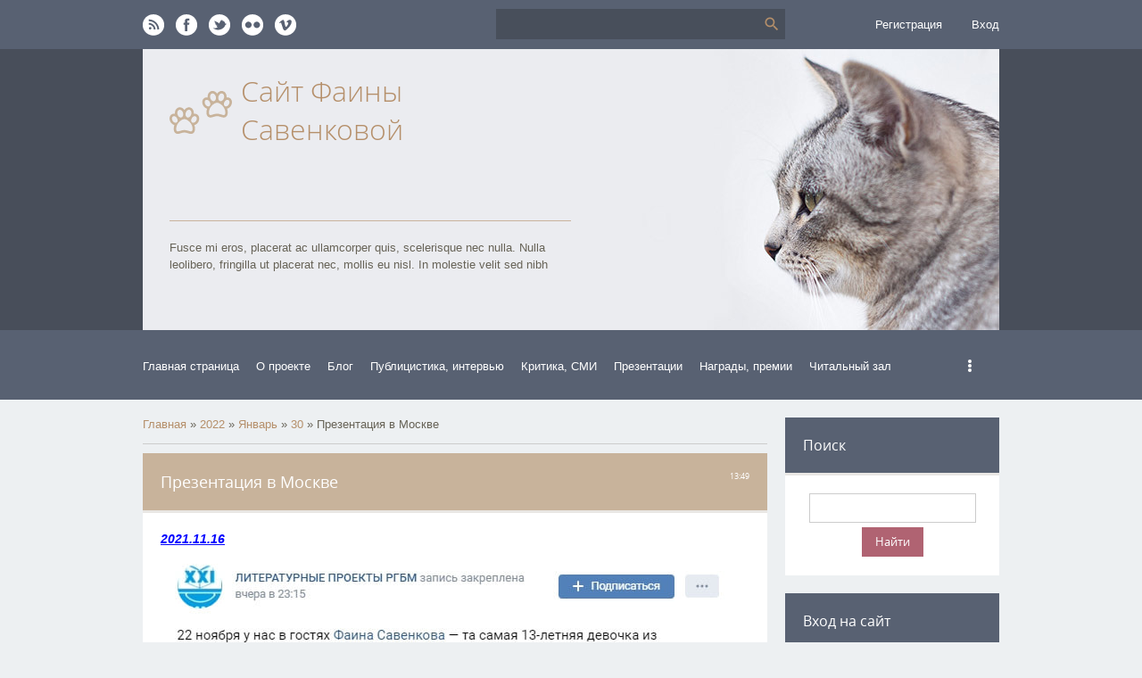

--- FILE ---
content_type: text/css
request_url: http://fainas.ru/.s/src/css/1720.css
body_size: 11289
content:
@import url(https://fonts.googleapis.com/css?family=Material+Icons);@font-face{font-family:'OpenSans';src:url(/.s/t/1720/opensans-regular.eot);src:url(/.s/t/1720/opensans-regular.eot?#iefix) format('embedded-opentype'),url(/.s/t/1720/opensans-regular.woff) format('woff'),url(/.s/t/1720/opensans-regular.ttf) format('truetype'),url(/.s/t/1720/opensans-regular.svg#webfont) format('svg');font-weight:400;font-style:normal}
@font-face{font-family:'OpenSans Light';src:url(/.s/t/1720/opensans-light.eot);src:url(/.s/t/1720/opensans-light.eot?#iefix) format('embedded-opentype'),url(/.s/t/1720/opensans-light.woff) format('woff'),url(/.s/t/1720/opensans-light.ttf) format('truetype'),url(/.s/t/1720/opensans-light.svg#webfont) format('svg');font-weight:400;font-style:normal}
body{padding:0;margin:0;color:#676357}
#sch-box .schQuery input{padding: 0 10px;}
a,body{font-size:13px}
body{background:#fff;font-family:Tahoma,Geneva,sans-serif}
body.page-body{background:#edf0f2}
*{box-sizing:border-box}
embed,object,iframe{max-width:100%}
.myWinCont img{max-width:initial;}
form,hr,img{border:0;margin:0}
table{font-size:100%}
a,input{outline:0}
a{color:#b58f6a;text-decoration:none}
a:hover{color:#c9b29b;text-decoration:underline}
h1,h2,h3,h4,h5,h6{font-weight:400;margin:5px 0;padding:0}
h1,h1 a{font-size:26px}
h2,h2 a{font-size:21px}
h3,h3 a{font-size:19px}
h4,h4 a{font-size:17px}
h5,h5 a{font-size:15px}
h6,h6 a{font-size:13px}
ul{list-style:square}
hr{border-bottom:1px solid #ccc;padding:10px 0 0;margin:0 0 10px}
.clr,hr{clear:both}
.wrapper{margin:0 auto}
textarea{resize:none}
#casing{min-height:calc(100vh - 55px - 78px - 315px - 76px)}
.main-menu{padding:20px 0;width:100%;position:relative}
.main-menu ul{margin:0;padding:0;list-style:none}
.main-menu li{display:inline-block}
.main-menu .uMenuRoot>li{vertical-align:top}
.main-menu a,.main-menu span{display:inline-block;vertical-align:middle;}
.main-menu a{color:#fff;padding:0 15px 0 0}
.main-menu a:hover,.main-menu a:hover span{color:#c9b29b;text-decoration:none}
.main-menu .uMenuRoot>li>a,.main-menu .uMenuRoot>li>span{height:58px;line-height:40px;vertical-align:top;transition:all .3s}
.uMenuItemA{cursor:default}
#main-menu #overflow li.uWithSubmenu .menu_tog,#main-menu li.uWithSubmenu li.uWithSubmenu .menu_tog{right:initial;left:5px;top:11px;-webkit-transform:rotate(90deg)!important;transform:rotate(90deg)!important;-ms-transform:rotate(90deg)!important}
#main-menu .uWithSubmenu li a span,#overflow li a span{padding:0 10px}
li:hover>.uWithSubmenu:after{border-right-color:#58b0be!important}
.main-menu li ul{display:none;background-color:#586172;box-shadow:0 0 1px rgba(0,0,0,.4);min-width:110px;padding:10px 0}
.main-menu li ul a,.main-menu li ul li>span{padding:8px 20px}
#catmenu ul.uMenuRoot{height:40px;overflow:hidden}
#catmenu li:hover>ul{position:absolute;width:200px;left:initial;right:-10px;z-index:30;display:block}
#catmenu li.uWithSubmenu:hover>ul{display:block;background:#586172}
ul#overflow li.uWithSubmenu ul{left:initial;right:100%}
#main-menu #catmenu ul ul ul{top:-10px;left:-200px}
.eBlock+br,.i_menu,.i_person,.i_search,.i_social{display:none}
#catmenu ul li a{cursor:pointer}
.main-menu li li{display:block;margin:0;padding:0;min-width:80px;text-transform:none}
#site-logo span,.main-menu li li a,.main-menu li li>span{display:block;word-break: break-word;}
#head-m .wrapper,.main-menu li,.main-menu li ul>li,.module-faq div[id^=entryID],.sidebox li.item-parent{position:relative}
.main-menu li ul li:hover>ul{position:absolute;top:-10px;right:100%;left:inherit;z-index:10;display:block}
.sidebar .uMenuV ul{padding-left:15px}
.nav_menu_toggler{padding:32px 20px 30px 40px;cursor:pointer;transition:all .5s;text-rendering:optimizeLegibility;font-feature-settings:liga;ms-font-feature-settings:liga}
.nav_menu_toggler span{display:block;width:4px;height:4px;background-color:#fff;border-radius:50%;margin:1px 5px}
nav ul li.navItemMore{display:none;position:absolute;right:10px;top:0;margin-bottom:-1px!important;padding-bottom:1px!important}
li.uWithSubmenu a{padding-right:25px;position:relative}
li.navItemMore{width:70px}
.menu_tog{color:#fff;position:absolute;top:calc(50% - 15px);font-size:16px;right:7px;cursor:pointer}
#head-t{height:55px;line-height:42px;background:#586172;color:#eab8c1;font-size:12px}
.head-d,.head-u{display:inline-block;background:url(/.s/t/1720/top-ico.png) 0 12px no-repeat;padding:0 50px 0 20px}
.head-u{background-position:0 -188px}
#head-m {background: #484e5a}
#head-m .wrapper {    background: #ebecf0 url(/.s/t/1720/hrad.jpg) 100% 0 no-repeat;    padding: 0 30px;}
#head-m .wrapper{height:315px}
#head-m hr,#head-txt,#site-logo{width:50%;}
#head-m hr{border-color:#c9b29b;padding:50px 0 0;margin:0 0 20px}
#site-logo{padding:25px 0 10px 80px;background:url(/.s/t/1720/logo.svg) 0 50% no-repeat;background-size: 70px}
.site-n,.site-n a{text-decoration:none;font-size:32px;font-family:'OpenSans Light',sans-serif}
.site-d{padding:2px 0 0;font-size:14px;font-family:'OpenSans',sans-serif}
#head-img{position:absolute;right:0;bottom:8px;max-height:300px}
#head-txt{line-height:150%}
#head-b{background:#586172;height:78px}
.head-c{float:left;width:45%}
.head-l,.head-r{float:left;width:30%}
.head-l{width:25%}
.head-l a{display:inline-block;line-height:55px;padding:0 0 0 30px;color:#fff}
.head-l a.home-lnk,.head-l a:hover{text-decoration:none; color:#c9b29b;}
.head-l,.head-r{text-align:right}
#soc-box{line-height:55px;float:left}
#soc-box a{display:inline-block;vertical-align:middle;width:24px;height:24px;background:url(/.s/t/1720/soc.png);margin:0 10px 0 0;opacity:1}
#soc-box a.soc-rss{background-position:0 0}
#soc-box a.soc-fc{background-position:0 -24px}
#soc-box a.soc-tw{background-position:0 -48px}
#soc-box a.soc-fl{background-position:0 -72px}
#soc-box a.soc-vi{background-position:0 -96px}
#soc-box a:hover{    -ms-background-position-x: 24px;    background-position-x: 24px;}
#sch-box{width:75%;padding:10px 0 0;float:right}
#sch-box .search-box{background:#484f5b;height:34px;padding:0 34px 0 10px;position:relative}
#sch-box *{padding:0;margin:0;line-height:normal}
#sch-box .schQuery input{
    color: #fff;background:0;border:0;width:100%;height:34px;line-height:34px;font-size:12px}
#sch-box .schBtn input{position:absolute;top:0;right:0;border:0;padding:0;margin:0;text-align:left;height:34px;width:25px;overflow:hidden;text-indent:-10000px;cursor:pointer;opacity: 0}
#head-t .schBtn:after {    content: 'search';    font-family: 'Material Icons';    font-size: 20px;    position: absolute;    top: calc(50% - 10px);    display: inline-block;    right: 5px;    cursor: pointer;    pointer-events: none;    color: #b58f6a;}
#casing{padding:20px 0 120px}
#content{float:left;width:75%;padding:0 20px 0 0}
.wide-page #content{float:none;width:auto}
#content fieldset{border:1px solid #ccc;padding:20px;margin:0 0 20px}
#content .calTable{margin:0 0 20px}
#content .calTable td,.eBlock,.eBlock+table{padding:12px;background:#fff}
#content .archiveCalendars td.calMdayA{background:#586172}
#content .calTable td.calMonth{background:#c8b39b}
#casing label{color:#7a7669!important;cursor:pointer}
.eBlock{margin:0 0 40px;padding:0;border-spacing:0}
.eBlock+table{padding:20px}
.eBlock+table td[width="60%"]{font-size:18px;font-family:'OpenSans',sans-serif;padding:0 0 20px}
.eBlock td{padding:0!important}
.eTitle{padding:20px!important;color:#fff;font-family:'OpenSans',sans-serif;background:#c8b39b;border-bottom:3px solid #e9e7e4}
.module-faq .eTitle{padding:20px 0!important;background:#fff}
.module-faq .eTitle a{color:#7a7669}
.module-faq .eAnswer{padding:0}
.eTitle,.eTitle a{font-size:18px}
.eTitle a,.eTitle a:hover{color:#fff}
.module-faq .eTitle a:hover{color:#7a7669;text-decoration:underline}
.eBlock td.eDetails,.eBlock td.eDetails1,.eBlock td.eDetails2,.eDetails,.eDetails1,.eDetails2{clear:both;font-size:11px;font-family:'OpenSans',sans-serif;padding:10px 20px!important;margin:0!important;border-top:1px solid #eee}
.archiveEntryTitle .archiveEntryTitleLink:hover,.eDetails a,.eDetails1 a,.eDetails2 a{text-decoration:underline}
.eDetails a:hover,.eDetails1 a:hover,.eDetails2 a:hover{text-decoration:none}
.eBlock td.eMessage,.eBlock td.eText,.eMessage,.eText{margin:0;padding:20px!important;line-height:150%}
ul[id^=uStarRating]{max-width:100%;overflow:hidden}
.module-blog div[id^=entryID] .u-mpanel,.module-board div[id^=entryID] .u-mpanel,.module-dir div[id^=entryID] .u-mpanel,.module-index div[id^=entryID] .u-mpanel,.module-load div[id^=entryID] .u-mpanel,.module-news div[id^=entryID] .u-mpanel,.module-publ div[id^=entryID] .u-mpanel{margin-top:20px;margin-right:20px}
.module-board .eBlock td[width="85%"],.module-board .eBlock td[width="85%"]+td[align=right]{padding:20px 20px 0!important}
.module-faq .u-mpanel{margin-top:20px}
.module-faq div[id^=entryID] .eBlock td{padding:0 20px 20px!important}
.module-tests #testBlockD .eMessage{padding:15px 20px 20px!important;border-bottom:0}
.module-tests .eMessage{background:#fff}
.breadcrumbs-wrapper{width: 100%}
.module-load table.eBlock td[width='85%'],.module-load table.eBlock td[width='85%']+td{padding:20px 20px 0!important}
.module-stuff .eBlock td.eText+td img{padding-top:20px}
.module-stuff input[name=szh],.module-stuff input[name=szw]{width:65px!important;margin-right:3px!important}
.module-stuff input[name=szh]{margin-left:4px!important}
.module-stuff #allEntries .eDetails{padding:0!important}
.eMessage img,.eText img{margin:5px 20px 5px 0!important;max-width: 100%}
.eMessage p,.eText p{margin:0;padding:0 0 5px}
#shop-basket ul li a:before,.entryReadAll,div#cont-shop-invoices>.filter_table{display:none}
#pagesBlock1 b,#pagesBlock2 b,.pagesBlockuz b,.pagesBlockuz1 b,.pagesBlockuz2 b,.pagesBottom b.swchItemA1,.plist b{display:inline-block;min-width:7px;padding:2px 6px;font-weight:400;color:#fff;background:#c8b39b;font-size:12px;font-family:'OpenSans',sans-serif}
#pagesBlock1 a,#pagesBlock2 a,.pagesBlockuz a,.pagesBlockuz1 a,.pagesBlockuz2 a,.pagesBottom a.swchItem1 span,.plist a{display:inline-block;min-width:7px;padding:2px 6px;margin:3px 1px;text-decoration:none;color:#fff;background:#586172;font-size:12px;font-family:'OpenSans',sans-serif;transition:all .3s}
#pagesBlock1 a:hover,#pagesBlock2 a:hover,.pagesBlockuz a:hover,.pagesBlockuz1 a:hover,.pagesBlockuz2 a:hover,.plist a:hover{text-decoration:none;background:#c8b39b;color:#fff}
.cBlock1,.cBlock2{background:#fff;border-bottom:1px solid #dcdcdc}
#content .cBlock1,#content .cBlock2{background:#fff;padding:10px 10px 15px;margin:10px 0 0}
.commTable,.uTable td{background:#fff}
.uComForm{padding:30px 0;overflow:hidden}
.module-gb #content table[class^=cBlock]{padding:10px 15px 15px}
.commTable{border:0;border-top:5px solid #586172;margin:0;padding:20px}
.cMessage{font-size:13px;line-height:130%;word-wrap:break-word}
.cTop{padding:0 0 15px;font-size:12px;font-family:'OpenSans',sans-serif}
.cTop *,.gTableSubTop b{font-weight:400}
.cAnswer{padding:5px 0 0;color:#586172;font-size:13px}
.commTd1{padding:5px 2px;width:140px}
input.commFl{width:90%}
#content form[action$="search/"] table,textarea.commFl{width:100%}
input.codeButtons{min-width:30px;width:auto!important;padding-left:3px!important;padding-right:3px!important}
#casing .eAttach{margin:10px 0;font-size:11px;color:#666;padding:0}
#casing div[id^=entryID] .eAttach{margin:10px 20px}
.eRating{font-size:8pt}
.commError,.manTdError{color:red}
.commReg{padding:10px 0;text-align:center}
a.groupModer:hover,a.groupModer:link,a.groupModer:visited{color:#00f}
a.groupAdmin:hover,a.groupAdmin:link,a.groupAdmin:visited{color:red}
a.groupVerify:hover,a.groupVerify:link,a.groupVerify:visited{color:green}
.replaceTable{font-size:12px;padding:10px;background:#ecedee;color:#7a7669;border:1px solid #dcdcdc}
.legendTd{font-size:8pt}
.inputPM,.outputPM{border:1px dashed #ddd;margin:4px 0 4px 30px}
.inputPM{margin:4px 0}
.uTable{padding:0;background:0;border-spacing:0}
.uTable td{padding:10px 20px;white-space:nowrap;border-bottom:1px solid #ddd}
.uTable td.uTopTd{color:#fff;padding:10px 20px;font-size:12px;background:#586172;border:0}
.popupbody .uPM{ margin-right: 25px}
.eAttach .entryAttachSize{padding-left:4px}
.manTable,.popuptitle{text-align:left}
form[name="memform"] {max-width: 100vw;overflow: hidden}
#casing form#addEntForm span[id*=gbut]{margin:6px 0 0 5px}
#casing.popuptable{margin:0;padding:0;background:#fff;color:#7a7669;border:0;min-height:100vh}
.popuptitle{background:#c8b39b;font-size:20px;padding:15px 20px;color:#fff;font-family:'OpenSans',sans-serif}
.popupbody{padding:20px;font-size:12px;color:#7a7669}
.popupbody hr,.sidebox .gTableSubTop+ul li.forumNameTd a{border-bottom:0}
#content .module-index div[align=center],.popupbody div[align=center]{overflow:auto}
.popupbody *{font-size:12px!important}
.calTable td,.popuptable table{text-align:left;color:#7a7669}
.udtb a b{line-height:25px}
.archiveEntryTitle ul{margin:2px 0;list-style:circle}
.archiveEntryTitle .archiveEntryTime{display:inline-block;padding:3px 5px;font-size:11px;color:#fff;background:#c8b39b}
.archiveEntryTitle .archiveEntryTitleLink{font-size:14px;text-decoration:none;color:#666}
.archiveEntryTitle .archiveEntryComms{font-size:11px;color:#999}
.user_avatar img{width:100px}
.cMessage .user_avatar img{width:50px;margin:0 10px 5px 0}
#message.wysibb-texarea{border:0!important;background-color:transparent;box-shadow:none;margin:0}
#sidebar{float:right;width:25%}
.sidebox{margin:0 0 20px;background:#fff}
.sidetitle{font-size:16px;color:#fff;font-family:'OpenSans',sans-serif;background:#586172;border-bottom:3px solid #e9e7e4}
.sidebox .inner,.sidetitle{padding:20px}
.sidebox .pollBlock .pollLnk{white-space:nowrap}
.sidebox .catsTable,.sidebox ul{margin:0;padding:0;list-style:none;position:relative}
.sidebox li{list-style:none;padding:0}
.catsTd {padding: 5px 0}
.catsTd a{text-decoration: none;}
.catDescr {padding: 5px}
.sidebox .catsTable a:hover,.sidebox li a:hover{color:#6b6b6b;background:#f9f8f4}
.sidebox .catsTable a.catNameActive,.sidebox .catsTable a.catNameActive+span,.sidebox li a.current-item{font-weight:600}
.sidebox .catsTable a:before,.sidebox li a:before{content:"\203a";font-size:14px;padding:0 10px 0 0}
.sidebox li.item-parent>a{padding-right:36px}
.sidebox li.item-parent em{position:absolute;top:4px;right:20px;width:24px;height:24px;line-height:24px;font-style:normal;font-size:14px;text-align:center;z-index:10;cursor:pointer}
.sidebox li.item-parent em:hover{color:#fff;background:#b06372}
.sidebox .calTable{width:calc(100% + 40px);margin:-20px;border-spacing:0}
.calTable{font-size:12px;position:relative}
.calTable td{text-align:center!important;padding:7px 2px}
.calendarsTable td{padding:12px!important}
.calTable td.calMonth{padding:0!important;position:relative;height:36px}
.calTable td.calMonth a{color:#fff;background:#c8b39b;font-size:12px;font-family:'OpenSans',sans-serif}
.calTable td a{text-decoration:underline}
#footer a:hover,.calTable td a:hover{text-decoration:none}
.calMonth,.calWday,.calWdaySe,.calWdaySu{font-size:11px;color:#7a7669;background:#f5f5f5;font-family:'OpenSans',sans-serif}
.sidebox .calTable td.calMonth a{color:#fff;display:block;height:36px;line-height:36px;text-align:center;text-decoration:none;font-size:12px;position:absolute;top:0;z-index:1}
.sidebox .calTable td.calMonth a:hover{text-decoration:none;background:#b06372;color:#fff}
.sidebox .calTable td.calMonth a:first-child{width:12%;z-index:10;left:0;border-left:none;border-right:1px solid #f5f5f5}
.sidebox .calTable td.calMonth a:first-child+a+a{width:12%;border-left:1px solid #f9f8f5;z-index:10;right:0}
.sidebox .calTable td.calMonth a:first-child+a{width:100%}
.sidebox .calTable td.calMonth a:first-child+a:hover{text-decoration:none}
.calTable .calMday,.calTable .calMdayIs{background:#f5f5f5}
.calTable .calMday{color:#7a7669}
.calTable .calMdayIs{font-weight:700;color:#7a7669}
.calTable .calMdayA,.calTable .calMdayIsA{color:#fff;background:#b06372}
.calTable .calMdayIsA a{color:#fff}
.sidebox ul ul{display:none;margin:0;width:auto;padding:0}
.sidebox li li a{background:#f3f2ee}
.sidebox iframe{border:1px solid #e4e2dd}
.sidebox .answer{padding:5px 0 0;font-size:13px}
.wysibb *,a.login-with i,form#uf-register :not(input),ul.shop-tabs.with-clear,ul.shop-tabs.with-clear li{box-sizing:content-box}
#MCaddFrm input[type=text].mchat{padding:8px 5px 9px!important;margin:5px 0;text-align:center;
    line-height: 1;}
.mchat{width:100%;box-sizing:border-box}
#MCaddFrm table{border-spacing:0}
#MCaddFrm select#mchatRSel,.pollAns,.pollLnk a,.pollQue,.pollTot{font-size:13px!important}
.pollAns .pollButton{padding:15px 0 0}
.sidebox .answer>div{height:3px;margin-top:3px;padding-top:0!important;background-color:#eee}
#casing .module-shop form#invoice-form select,#casing .module-shop table.filter_table .pageinvoices input,#casing .module-shop table.filter_table .pageinvoices select,#casing .sidebox .loginField{margin:5px 0}
.sidebox a.noun{margin-right:3px}
.schBtn,.schQuery{display:inline;padding:0 2px}
body input:-webkit-autofill,body  textarea:-webkit-autofill,body  select:-webkit-autofill {background: transparent!important;}
.sidebox ul.rate-list{margin:0}
#shop-basket ul{margin:0;width:auto}
#shop-basket{text-align:center}
#shop-basket ul li a{padding:0;margin:0;border:0}
div#shop-basket ul li{background-size:35px!important;background-position:0 50%!important;margin-bottom:10px}
#content .shop-tabs li.postRest1{border-bottom:1px solid #ecebe7}
.product-card .product-tail { background-color:#eff0f2; }
.product-card .actions-button .wish, .product-card .actions-button .compare-widget, .product-card .actions-button .compare-widget-remove + a {
    border: 1px solid #586172;
}
.module-shop .shop-itempage-price{display:block;line-height:32px}
.module-shop .shop-options{margin:0 2px 15px}
.module-shop .fstChoiceItem{border:1px solid #b06372;background-color:#b06372;transition:all .3s}
.module-shop .fstChoiceItem:hover{border:1px solid #c8b39b;background-color:#c8b39b}
.module-shop #order-table .order-item td{padding:5px 0}
.module-shop .spec-filter-tag{background:0}
.module-shop .spec-filter{overflow:hidden}
label.spec-val-text {white-space: normal;}
#casing .module-shop #order-but-continue{margin:20px 0 10px}
#casing .module-shop .order-total{font-size:16px}
#cont-shop-checkout h2{margin:5px 0 20px}
div#cont-shop-invoices .status_table select,div#cont-shop-invoices>div:first-child form,table.filter_table td input:not(:first-child),table.filter_table td select:not(:first-child){margin-left:4px!important}
.module-shop a.shop-item-title{font-size:24px;transition:all .3s;font-weight:300}
.module-shop .shop-item-price{font-size:20px}
.opt_vals td[class^=postRest]{padding:0 20px;height:48px}
#goods-options-list .forumNameTd{padding:11px 0}
.fil_togg_holder{background:#b06372;color:#fff;display:inline-block;padding:5px 2px 1px 8px;cursor:pointer;transition:all .3s}
.fil_togg_holder:hover,.module-photo #files:hover+.fakefile input{background:#c8b39b}
#content input#invoice-form-export,#content input#invoice-form-print,#content input#invoice-form-send-el-goods{font-family:"Material Icons",sans-serif;font-size:24px;padding:0 12px;vertical-align:middle;text-transform:none;margin-right:7px;width:48px;overflow:hidden;font-weight:400}
.fil_togg_wrapper+hr+table td{display:inline-block;width:50%!important;text-align:left!important}
table.filter_table td,table.status_table td{padding:0 4px}
#casing table.filter_table td input:first-child,#casing table.filter_table td select:first-child,#casing table.status_table td input:first-child,#casing table.status_table td select:first-child{margin-left:0!important}
.fil_togg_wrapper+hr+table td:nth-child(even){text-align:right!important}
#invoice-table{margin-bottom:40px}
div#cont-shop-invoices .fil_togg_wrapper{margin-left:4px;margin-bottom: 10px;}
select#user-filter{float:right}
form#shop-price-form{overflow-x:auto;padding-bottom:30px;padding-top:20px}
form#shop-price-form .gTableSubTop{padding-left:20px!important}
/*.list-item:not(:last-child){border-bottom:1px solid #ccc;padding-bottom:15px;margin-bottom:15px}*/
#casing table.catalog h3{margin:10px 0 0 60px}
.goods-list.shop-itempage-buy-btns>*,.reputation,div#imblock1 div:first-child .postRankName,input#addcBut{margin-top:5px}
.sidebox .searchForm{text-align:center}
.sidebox .schQuery input{margin:0 0 5px!important}
#footer{background:#586172;padding:30px 0;color:#fff;font-size:12px}
#footer a{color:#fff;text-decoration:underline}
.foot-l,.foot-r{float:left;width:50%}
.foot-r{float:right;text-align:right}
#uNetRegF table table,.forum-box{clear:both}
.forum-box .gTableBody1 select[name=o1],.forum-box .gTableBody1 select[name=o2],.forum-box .gTableBody1 select[name=o3]{min-width:175px}
#casing .forum-box .gTableBody1 select[name=o1],#casing .forum-box .gTableBody1 select[name=o2],#casing .forum-box .gTableBody1 select[name=o3],#casing .forum-box input[name=user]{min-width:200px}
#casing .forum-box .gTableBody1 select[name=o1]{margin-left:2px}
#thread_search_field{width:calc(100% - 55px)!important;max-width:223px;margin:0 6px 6px!important}
.gTable{background:0;border-spacing:0}
.gTableTop{padding:20px;font-size:18px;color:#fff;font-family:'OpenSans',sans-serif;background:#c8b39b;border-bottom:3px solid #e9e7e4}
.gTableSubTop a,.gTableSubTop a:hover,.gTableTop a,.postTdTop a,.postTdTop a:hover{color:#fff!important}
.gTableSubTop,.postTdTop{color:#fff;padding:10px 20px;font-size:12px;background:#586172}
.forum-box .forumNameTd,.forumLastPostTd,.gTableBody,.gTableBody1,.gTableBottom,.gTableError,.gTableRight,.newPollBlock,.newThreadBlock,.postPoll,.postTdInfo,.threadAuthTd,.threadLastPostTd,.threadNametd,.threadsType{padding:10px 20px!important;background:#fff;border-bottom:1px solid #ddd}
.codeMessage,.quoteMessage{padding:10px 20px!important;background:#fff}
.forum-box .forumIcoTd,.forumPostTd,.forumThreadTd,.gTableLeft,.postBottom,.posttdMessage,.threadIcoTd,.threadPostTd,.threadViewTd{padding:10px 20px!important;background:#fff;border-bottom:1px solid #ddd}
a.forum,a.threadLink,a.threadPinnedLink{margin:0 0 5px;display:inline-block;font-size:15px;font-family:'OpenSans',sans-serif}
a.forumLastPostLink{color:#666!important}
.gTableLeft{font-weight:700}
.gTableError{color:red}
.gDivRight{padding:5px 0;overflow-x:auto}
#casing #forum_filter #filter_by{margin-top:10px;margin-right:10px}
a.catLink{text-decoration:none}
.forumModer a,a.catLink:hover{text-decoration:underline}
.archivedForum,.lastPostGuest,.lastPostUser,.threadAuthor{font-weight:700}
.archivedForum{font-size:8pt;color:red!important}
div.forumModer{color:#888}
.forumModer a{color:#888}
.forumModer a:hover,a.forumBarA,a.forumBarA:hover{text-decoration:none}
.forumBarKw{font-weight:400}
a.forumBarA{color:#777!important}
.pagesInfo,.switch,.switchActive{padding:5px 7px;font-size:11px;font-weight:400;color:#fff}
.pagesInfo,.switch{background:#586172}
.switchActive{background:#c8b39b}
a.switchBack,a.switchDigit,a.switchNext{text-decoration:none;color:#fff!important}
a.switchBack:hover,a.switchDigit:hover,a.switchNext:hover{text-decoration:underline}
.threadDescr,.threadLastPostTd{font-size:8pt}
.threadDescr{color:#888}
.threadNoticeLink,.threadsType{font-weight:700}
.threadsType{height:20px;font-size:8pt}
.threadsDetails{height:20px;font-size:12px;padding:7px 0}
.forumOnlineBar{height:20px;color:#666}
a.threadPinnedLink{color:#f63333!important}
a.threadFrmLink{color:#555!important}
.postpSwithces{font-size:8pt;display:block}
.thDescr{font-weight:400}
.threadFrmBlock{text-align:right}
.forumModerBlock,.forumNamesBar{padding:3px 0}
.postPoll{text-align:center}
.postUser{font-weight:700}
.postRankName{margin-top:5px}
.postRankIco{margin-bottom:5px}
.reputation{margin-top:5px}
.signatureHr{margin-top:20px}
.postTdInfo{text-align:center}
.posttdMessage{line-height:18px}
.pollQuestion{font-weight:700}
.pollButtons,.pollQuestion,.pollTotal{text-align:center}
.pollSubmitBut{width:140px;font-size:8pt}
.pollreSultsBut{font-size:8pt}
.pollSubmit{font-weight:700}
.pollEnd{text-align:center;height:30px}
.codeMessage,.quoteMessage,.uSpoilerText{font-size:11px;background:#ececec;border:1px solid #dfdfdc!important;color:#888}
.uSpoilerText{padding:10px}
.signatureView{display:block;font-size:8pt;line-height:14px;padding:0 0 0 10px;border-left:3px solid #ddd}
.edited{padding-top:30px;font-size:8pt;text-align:right;color:gray}
.editedBy{font-weight:700;font-size:8pt}
.statusBlock{padding-top:3px}
.statusOnline{color:#7a7669}
.statusOffline{color:red}
.newPollItem,.newThreadItem{padding:0 0 8px;background:url(/.s/t/1720/12.gif) no-repeat 0 4px}
.pollHelp{font-weight:400;font-size:8pt;padding-top:3px}
.smilesPart{padding-top:5px;text-align:center}
.userAvatar{border:1px solid #dfdfdc;padding:2px}
.pollButtons button{margin:0 10px 0 0!important}
.postBottom .goOnTop{display:none!important}
.postIpLink,.thread_subscribe{text-decoration:none}
.thread_subscribe:hover{text-decoration:underline}
.postip,.postip a{font-size:11px;color:#999}
.UhideBlockL{background:#fff;border:1px solid #ddd;padding:10px;color:#999}
.UhideBlockL a{color:#999}
.pollreSultsBut{width:180px;text-align:center}
#casing input[type=password],#casing input[type=text]{margin:0;padding:0 8px;height:33px;line-height:33px;background:#fff;color:#999;border:1px solid #ccc}
#casing select,#casing textarea{background:#fff;color:#999;border:1px solid #ccc}
#casing textarea{margin:0}
#casing select{padding:0 8px;height:33px;line-height:33px}
#casing select:not([multiple]){max-height:33px;-webkit-appearance:none;-moz-appearance:none;appearance:none;background:#fff url(/.s/t/1720/arrow-down-black.png);background-repeat:no-repeat;background-position:93% 50%;background-position:calc(100% - 9px) 50%,center;padding-right:30px}
#casing select::-ms-expand{display:none}
#casing select[multiple]{height:auto;padding:0 0 0 8px}
#casing select{margin:3px 2px 3px 0;max-width:300px}
#casing input.fastSearch {margin: 3px 2px 3px 0}
#casing input[type=file]{width:auto;margin:5px 10px 5px 0;padding:0 2px;background:#fff;color:#999;border:1px solid #e4e2dd;vertical-align:middle}
#casing input[type=file]:focus,#casing input[type=password]:focus,#casing input[type=text]:focus,#casing select:focus,#casing textarea:focus{border-color:#ddd;box-shadow:inset 0 1px 3px 0 rgba(0,0,0,.1)}
#casing input[type=checkbox],#casing input[type=radio]{vertical-align:middle;cursor:pointer;margin:3px 3px 3px 0}
#casing textarea{height:auto;line-height:normal;padding:8px 2px}
#casing button,#casing input[type=button],#casing input[type=reset],#casing input[type=submit]{width:auto!important;cursor:pointer;line-height:33px;background:#b06372;border:0;color:#fff;margin:0 0 1px 1px;font-family:'OpenSans',sans-serif;font-size:13px;padding:0 15px;font-weight:400!important;-webkit-appearance:none;transition:all .3s}
#casing button:hover,#casing input[type=button]:hover,#casing input[type=reset]:hover,#casing input[type=submit]:hover{background:#8e4553;color:#fff}
#casing input[type=button].u-comboedit{background:url(/.s/t/1720/arrow-down.png) no-repeat #b06372 96% 50%!important}
#casing .u-current-rating{max-width:100%}
.uplFileFl {    margin-left: 20px!important;}
.u-combolist{width:360px}
#addPhtFrm #uCatsMenu7,td.u-comboeditcell input[id^=catSelector].x-selectable{max-width:360px;padding-right:50px!important}
#casing .allUsersBtn,#casing .uSearchFlSbm{padding-left:7px!important;padding-right:7px!important;font-size:10px!important}
#casing #mchatBtn{margin:5px 0}
form[name=mform] table td:first-child:not([align=center]){text-align:right;padding-top:3px;padding-right:8px}
#doSmbBt,.mcBBcodesBtn img,.mcManageBtn img,.mcReloadBtn img,.mcSmilesBtn img,.u-combobut{display:none}
.mcBBcodesBtn:before,.mcManageBtn:before,.mcReloadBtn:before,.mcSmilesBtn:before{color:#586172;font-family:"Material Icons";font-size:20px;font-weight:400;display:inline-block;margin:5px;transition:all .3s;-webkit-font-feature-settings:liga;font-feature-settings:liga;ms-font-feature-settings:liga}
.mcReloadBtn::before{content:'\E5D5'}
.mcSmilesBtn::before{content:'\E420'}
.mcBBcodesBtn::before{content:'\E86F'}
.mcManageBtn::before{content:'\E254'}
#casing .u-combo,#casing .u-comboeditcell{border:0!important;background:0 0!important}
#casing .u-combolist{padding:5px 3px;background:#fff;border:1px solid #dcdcdc;font-size:12px!important;color:#7a7669!important}
#addEntForm input[type=hidden]+br,#content .u-menuvsep,#content .xw-bl,#content .xw-tl{display:none}
#content .xw-ml,#content .xw-mr,.sidebox .gTable{margin:0;padding:0;background:0}
#content .xw-mc{background:#fff;border:1px solid #dcdcdc;margin:0;font-size:12px!important;color:#7a7669!important}
#uNetRegF table{text-align:left}
#uNetRegF table table td{padding:5px 0 0}
.sidebox .gTable{border:0}
.sidebox .forumNameTd,.sidebox .gTableSubTop,.sidebox .gTableTop{border:0;background:0;font-weight:400;text-transform:none;height:auto;line-height:normal;overflow:visible;font-size:13px!important}
.sidebox .forumNameTd{color:#6b6b6b;padding:0}
.sidebox .gTable ul li a,.sidebox .gTableSubTop+ul li.forumNameTd{border-bottom:1px solid #ddd}
.sidebox .gTable ul{padding:0 0 0 20px;margin:0;width:auto}
.sidebox .gTable ul li a{background:0;padding:10px 0}
.sidebox .forumDescr{padding:0 3px}
.sidebox .gTableSubTop,.sidebox .gTableTop{font-family:Tahoma,Geneva,sans-serif;display:block;color:#6b6b6b;margin:0 0 1px;padding:10px 0!important;text-decoration:none;border-bottom:1px solid #ddd}
.sidebox .gTable ul li a:hover,.sidebox .gTableSubTop:hover,.sidebox .gTableTop:hover{color:#b58f6a}
.sidebox .gTableSubTop:before,.sidebox .gTableTop:before{content:"\203a";padding:0 5px 0 0}
.manTable td input#id_file_add{max-width:none}
.wrapper{max-width:960px}
#content .queryField{width:70%!important}
.module-shop #goods-options-list label{word-break:break-word}
.pagesBlockuz,.pagesBlockuz1{display:inline-block;padding:10px 0}
.sidebox #mchatMsgF{min-height:70px}
form#uf-register .uf-text[type=password]{width:85%;padding-left:5px;padding-right:5px}
.module-video .size2-parent{padding-right:0}
.module-video #embObject,.module-video #videoBrief{min-height:100px}
.module-video #f_aname{width:100%}
#casing form#addEntForm span[id*=iCode].added{padding-bottom:10px;}
form#addEntForm .iCode_el .iCode_el_tooltip { width: 290px;white-space: pre-wrap!important;}
#casing button.cats-select-btn {width: 270px!important}
@media only screen and (max-width:1200px) and (min-width:960px){.wrapper{padding:0 15px}
    .sidebox .inner{padding:20px 12px}
    .sidebox .calTable{width:calc(100% + 25px)}
}@media only screen and (max-width:1200px){.fil_togg_wrapper+hr+table td:nth-child(-n+2){width:100%!important}
    .fil_togg_wrapper+hr+table td:nth-child(even){text-align:left!important}
}@media screen and (max-width:960px){.wrapper{width:calc(100% - 60px);margin:0 30px}
    html[style^="margin-top:"],html[style^="margin-top:"] body{position:static}
    html#root{margin-top:0!important}
    #head-t{top:0;border-bottom:1px solid rgba(0,0,0,.1);z-index:1000;position:fixed;width:100%}
    .head-d,.head-u{padding-right:0;margin:0 20px}
    #head-m{padding-top:55px;overflow:hidden}
    #head-b{height:0}
    #head-img{bottom:auto;top:10px;max-width:38%}
    #head-m hr,#head-txt,#site-logo{width:50%}
    .head-l a{padding:0 15px;margin:0 20px;font-size:12px;height:40px;line-height:40px}
    .head-l a:not(:last-child){border-bottom:1px solid rgba(0,0,0,.1)}
    #content,#sidebar{float:none;width:auto}
    #content{padding:0}
    #sidebar{padding:40px 0 0}
    .sidebox .catsTable,.sidebox ul{width:auto;margin:0}
    .sidebox .calTable{width:100%;margin:0;border-spacing:1px}
    #uf-register input[type=password],#uf-register input[type=text],#uf-register textarea{width:100%!important}
    .content>table:nth-child(3)>tbody:nth-child(1)>tr:nth-child(1)>td:nth-child(2){float:left;display:block}
    #content>section:nth-child(1)>table:nth-child(3)>tbody:nth-child(1)>tr:nth-child(1)>td:nth-child(2),.content>table:nth-child(3)>tbody:nth-child(1)>tr:nth-child(1)>td:nth-child(1){display:block;min-width:100%}
    .catsTd{display:block;min-width:100%}
    form[name=searchform] .gTable>tbody>tr>td.gTableBody1{display:block;height:auto!important}
    .forum-box .fFastNavTd,.forum-box .fFastSearchTd,.forum-box .forumIcoTd,.forum-box .forumLastPostTd,.forum-box .forumNamesBar,.forum-box .forumPostTd,.forum-box .forumThreadTd,.forum-box .funcBlock,.forum-box .gTableSubTop,.forum-box .legendTable,.forum-box .threadAuthTd,.forum-box .threadIcoTd,.forum-box .threadLastPostTd,.forum-box .threadPostTd,.forum-box .threadViewTd,.forum-box .userRights{display:none}
    form[name=searchform] input[name=kw]{max-width:100vw;width:290px}
    .icons{text-align:right}
    .i_menu,.i_person,.i_search,.i_social{display:inline-block;cursor:pointer;color:#fff;padding:17px 5px;transition:all .3s}
    .i_menu:hover,.i_person:hover,.i_search:hover,.i_social:hover{opacity:.5}
    #catmenu li.uWithSubmenu:hover>ul,#catmenu ul ul,.head-c,.head-r,.main-menu li ul .uWithSubmenu:after,.person-wrapper{display:none}
    .main-menu ul,.open,.person-wrapper a{display:block}
    .head-c{background:#586172}
    .head-c,.head-r,.person-wrapper{position:absolute;right:0;top:55px;width:100%;z-index:10;box-shadow:0 0 1px rgba(0,0,0,.4)}
    .head-r{background:#586172}
    #sch-box{margin:0 auto;width:80%;padding:20px 0;float:none}
    #soc-box{float:none;text-align:center}
    .person-wrapper{padding:5px 0;background:#586172;text-align:left}
    .main-menu .uMenuRoot>li>a,.main-menu .uMenuRoot>li>span{height:auto;line-height:40px;vertical-align:top}
    #catmenu .navItemMore{display:none!important}
    #catmenu ul.uMenuRoot{width:66%;min-height:calc(100% - 55px);height:auto;float:right;background:#586172;padding-top:70px;margin-top:55px;min-width:240px}
    div#uNMenuDiv1{width:100%;height:calc(100% + 55px);position:fixed;z-index:200;top:-55px;padding:0;bottom:0;right:-100%;overflow:auto;transition:right .5s,background 0s ease 0s}
    #uNMenuDiv1 .uMenuRoot li{padding:11px 0;margin-left:25px}
    #uNMenuDiv1 .uMenuRoot li:not(:last-child){border-bottom:1px solid #d3d3d3}
    div#uNMenuDiv1.openMenu{right:0;background:rgba(0,0,0,.5);transition:right .5s,background .5s ease .5s}
    #main-menu #uNMenuDiv1 li.uWithSubmenu.over>a,li.uWithSubmenu a{padding-bottom:11px}
    .main-menu li ul{display:none;box-shadow:none;min-width:110px}
    #catmenu li.uWithSubmenu.over>ul{display:block;border-top:1px solid #d3d3d3;border-radius:0;padding:0}
    #main-menu li.uWithSubmenu li.uWithSubmenu .menu_tog,.main-menu .menu_tog{top:0;padding:10px;font-size:20px}
    #catmenu li:hover>ul,.main-menu li:hover>ul{position:relative;width:100%;top:99%;display:block}
    #catmenu li:hover>ul{right:0;z-index:10}
    #catmenu li a{height:auto;width:auto;line-height:normal}
    #main-menu #catmenu ul ul ul{top:auto;left:auto}
    .main-menu #uNMenuDiv1 #overflow li.uWithSubmenu .menu_tog,.main-menu #uNMenuDiv1 li.uWithSubmenu li.uWithSubmenu .menu_tog,.main-menu .menu_tog{right:0;left:auto;-webkit-transform:none!important;-ms-transform:none!important;transform:none!important}
    .main-menu li li{padding:11px 0}
    .main-menu li ul li:hover>ul{position:relative;top:0;right:auto;left:inherit;z-index:10;display:block}
    #main-menu #uNMenuDiv1 li.uWithSubmenu{padding:11px 0 0}
    .show-menu{float:right;display:inline-block;width:37px;height:33px;cursor:pointer;transition:opacity .2s ease;position:absolute;top:15px;right:60px}
    .show-menu::before{content:'\E5D2';font-family:'Material Icons';font-size:28px;color:#459fb0}
    .show-menu:hover{opacity:.6}
    .main-menu{float:left;margin-top:10px;margin-bottom:10px;padding:1px;width:100%}
    .main-menu .uMenuRoot li:hover>a,.main-menu li li:hover{background-color:transparent}
    .main-menu .uMenuRoot>li{margin:0;padding:0;height:auto}
    .main-menu a:hover,.main-menu li:hover>span{color:#b58f6a!important}
    .main-menu li{display:block;min-height:40px;text-align:left;text-transform:none}
    .main-menu li li,.main-menu li li:first-child{border:0}
    .main-menu li ul li:hover ul{padding-right:0;border-right:0}
    .main-menu li a,.main-menu li>span{margin:0;width:100%;height:auto}
    .main-menu a span{padding:0}
    .main-menu li li a,.main-menu li li>span{padding:0 0 0 11px}
    .main-menu li li li a,.main-menu li li li>span{padding:0 0 0 22px}
    .main-menu li li li li a,.main-menu li li li li>span{padding:0 0 0 33px}
    .main-menu li li li li li a,.main-menu li li li li li>span{padding:0 0 0 44px}
    #cont-shop-invoices>table>tbody>tr>td{display:block;width:100%;text-align:left}
    div#cont-shop-invoices .status_table select,div#cont-shop-invoices>div:first-child form,table.filter_table td input:not(:first-child),table.filter_table td select:not(:first-child){margin-left:0!important}
    select#user-filter{float:none}
    .sidebox .schQuery input{margin:0 0 2px!important}
    div#casing div:not(.module-shop) #content>section>table:nth-child(-n+5) td{display:block;width:100%;text-align:left;padding:5px 0}
}@media only screen and (max-width:767px){#head-t{text-align:center;font-size:11px}
    .head-d{display:none}
    #site-logo{-webkit-background-size: 50px;background-size: 50px;}
    .head-u{padding-right:0}
    #head-m{overflow:hidden}
    #head-m .wrapper{height:224px;background-size: cover}
    #head-m hr{padding:30px 0 0;margin:0 0 10px}
    #site-logo{padding:20px 0 15px 65px;}
    .site-n,.site-n a{font-size:18px}
    .head-l a,.site-d{font-size:12px}
    #head-txt{font-size:11px}
    #head-img{display:none}
    #head-m hr,#head-txt,#site-logo{width:auto}
    .head-l,.head-r{text-align:center}
    .head-l a{padding:0 15px}
    .head-l a:first-child,.head-l a:hover{background:0;color:#fff}
    .head-l a:hover{text-decoration:underline}
    #content,#sidebar,.foot-l,.foot-r{float:none;width:auto}
    .eMessage img,.eText img{max-width:100%;margin:0 0 20px!important}
    #sidebar{padding:40px 0 0}
    .sidebox .catsTable,.sidebox ul{width:auto;margin:0}
    .sidebox .calTable{width:100%;margin:0;border-spacing:1px}
    .foot-l,.foot-r{text-align:center;font-size:11px;padding:3px 0}
    #uNetRegF tr td:first-child{max-width:20%!important;white-space:normal!important;font-size:9px}
    #uNetRegF #fAvatar,#uNetRegF #fAvatarU{display:block;margin:0 0 3px}
    #uNetRegF #fAvatarU+input{position:relative;margin:0 0 0 -10px}
    #fTerms~div,.copy,.uNetDescr{font-size:9px}
    #fTerms+label{font-size:9px!important}
    #fTerms~div{padding:10px 0 0}
    .calendarsTable,.calendarsTable>tbody,.calendarsTable>tbody>tr,.calendarsTable>tbody>tr>td{display:block;width:100%}
    #content .calTable{width:100%;margin:0 0 20px}
    #content .calMonth{text-align:center}
    .forum-box .gTableTop{padding:10px}
    #frM53 .gTableLeft,#frM53 .gTableRight,.forum-box .gTable td.forumNameTd,.forum-box .gTable td.threadNametd,.forum-box .postTable,.forum-box .postTable tbody,.forum-box .postTable td,.forum-box .postTable tr{display:block;width:auto!important}
    .forum-box .postTdTop{text-align:left;font-size:9px;position:relative;margin:0 0 -6px}
    .forum-box .postTdTop+.postTdTop{margin:5px 0 0}
    .forum-box .postTdTop+.postTdTop:before{content:'';width:0;height:0;border-top:7px solid #586172;border-left:10px solid transparent;border-right:10px solid transparent;position:absolute;bottom:-7px;left:40px}
    .fNavLink{position:relative;margin:0 -3px}
    #puzadpn,.forum-box td.postBottom,.forum-box td.postTdInfo,.smilesPart{display:none}
    .postUser{font-size:14px}
    .uTd .user_avatar img{width:40px}
    .opt_vals td{display:table-cell!important}
    .opt_items{max-width:97%}
    #uEntriesList .uEntryWrap{width:auto!important}
    .content>table:nth-child(3)>tbody:nth-child(1)>tr:nth-child(1)>td:nth-child(2){float:left;display:block}
    .content>table:nth-child(3)>tbody:nth-child(1)>tr:nth-child(1)>td:nth-child(1){display:block}
    td.shop-itempage-images{width:inherit!important;text-align:center;padding:0 10px}
    .module-search form td[nowrap=nowrap]{display:block}
    .fNavLink{line-height:25px}
    #casing form#addEntForm .iPhotoPrev{position:relative;top:0;right:5px}
}@media only screen and (min-width:480px) and (max-width:767px){#head-m .wrapper{height:254px}
    #head-m hr,#head-txt,#site-logo{width:50%}
    #head-img{display:block;bottom:auto;max-height:235px;max-width:38%}
    #uEntriesList .uEntryWrap{width:50%!important}
    .content>table:nth-child(3)>tbody:nth-child(1)>tr:nth-child(1)>td:nth-child(2){float:left;display:block}
    #content>section:nth-child(1)>table:nth-child(3)>tbody:nth-child(1)>tr:nth-child(1)>td:nth-child(2),.content>table:nth-child(3)>tbody:nth-child(1)>tr:nth-child(1)>td:nth-child(1){display:block}
    .catsTd{display:block}
}@media only screen and (max-width:640px){td.shop-itempage-images{width:inherit!important;display:block;text-align:center;padding:0 10px}
    td.shop-itempage-images+td table td{display:block;width:100%;text-align:left}
    #casing .module-shop .u-star-rating-32{margin:0 auto}
    .goods-list.shop-itempage-buy-btns{float:none!important;padding:10px 0 20px}
    .goods-list.shop-itempage-buy-btns div{display:inline-block;margin-left:7px;vertical-align:middle}
    .catalog td.catalog-item{display:block!important;width:100%!important;overflow:hidden!important}
    .forum-box .ThrTopButtonsTbl{margin:15px 0}
    #addPhtFrm #uCatsMenu7,#casing form #uCatsMenu7,.u-combolist,td.u-comboeditcell input[id^=catSelector].x-selectable{min-width:280px;max-width:280px}
    .shop_spec_sub,.shop_spec_val,.spec-values{padding:0!important}
    table.shop_spec td,table.shop_spec td .item-action{display:block;text-align:left}
    #casing form ul.xPhtBlock>li:nth-of-type(n):not(.notcolumn),#casing ul.form-fields>li:nth-of-type(n):not(.notcolumn){width:100%;padding:5px 0 0}
    form#addPhtFrm .navTabs>*{width:100%}
    form#addPhtFrm .navTabs>b{border-radius:0}
    #site-logo{padding:20px 0 15px 50px}
    #uEntriesList .uEntryWrap{padding:0 20px}
    .popupbody>div>div:not(.udtb){float:none!important}
    #goodsform .gTableSubTop{padding:7px 5px}
    .opt_vals td[class^=postRest]{padding:0 5px}
    #casing input[type=file]{margin:5px 0}
    #uEntriesList .uEntryWrap{width:100%!important}
    div#casing form#addEntForm span[id*=iCode].openednow{padding-right:10px}
}@media only screen and (max-width:480px){.wrapper{width:calc(100% - 30px);margin:0 15px}
    #head-m .wrapper{background: #484e5a;color: #fff;}
    #head-m .wrapper a{color: #fff;}
    #site-logo {background: transparent;padding: 20px 0}
    #head-m hr {padding: 0}
    #site-logo{background-size:10%}
    .forum-box .frmBtns a{display:block}
    div#casing .module-shop #content .goods-list .list-item>table>tbody>tr>td,table.eBlock td{display:block;width:100%;padding:5px 0;text-align:left}
    .module-stuff form#addEntForm .iPhotoPrev{position:relative;top:0;left:0}
    .module-stuff form#addEntForm span[id*=iCode].openednow,div#casing form#addEntForm span[id*=iCode].openednow{padding-right:10px}
    #casing form#addEntForm span[id*=iCode].added input,.module-stuff .ulightbox>img{width:100%}
    .commTable>tbody>tr>td,form#addPhtFrm .manTable>tbody>tr>td{display:block;width:100%}
    .module-shop #content .shop-tabs{height:auto}
    #content .shop-tabs li.postRest1 a{border-bottom:0}
    .module-shop #content .shop-tabs li{float:none}
    form[name=mform] table td:first-child:not([align=center]),form[name=mform] td:not([align=center]){display:block;text-align:left;width:100%;padding-left:0;padding-right:0}
    .module-stuff table tr td[width='180'] img{padding:0 20px 20px;width:100%}
    #content .shop-tabs li.postRest1{font-weight:600;border:0}
    #content .shop-tabs li{border:0}
    .module-shop .shop-tabs{border-bottom:#a7a6a6 2px solid;border-left:none}
    #uEntriesList .uEntryWrap{width:100%!important}
    #casing .forum-box .gTableBody1 select[name=o1]{margin-left:0}
    .udtb{overflow:hidden}
    .manTable .manTd1{padding:15px 0 5px}
    .manTable td,#goodsform .manTable>tbody>tr>td,table.catsTable td{display:block;width:100%!important}
    .manTable tbody#tb_exclude_from_yml tr>td,.manTable tbody#tb_undisc tr>td,.manTable tbody#yml_is_adult tr>td,.manTable tbody#yml_is_delivery tr>td,.manTable tbody#yml_is_pickup tr>td,.manTable tbody#yml_is_store tr>td{display:inline-block;width:auto!important;vertical-align:bottom}
    .codeMessage,.forumIcoTd,.forumLastPostTd,.forumNameTd,.forumPostTd,.forumThreadTd,.gTableBody,.gTableBody1,.gTableBottom,.gTableError,.gTableLeft,.gTableRight,.newPollBlock,.newThreadBlock,.postBottom,.postPoll,.postTdInfo,.quoteMessage,.threadAuthTd,.threadIcoTd,.threadLastPostTd,.threadNametd,.threadPostTd,.threadViewTd,.threadsType{padding:10px!important}
    .social-accounts{white-space:nowrap;float:left}
    #addEntForm .commTd1,#addEntForm .commTd2,#addEntForm .manTable td,form#addEntForm>table>tbody>tr:first-child>td:first-child{display:block;width:100%}
}@media only screen and (max-width:360px){#catmenu ul.uMenuRoot{width:100%;min-width:100%}
    #casing .forumModerFuncsRow1 select{margin:0 2px 3px 0;width:75%;min-width:60%}
    #casing input[type=file]{width:80%;overflow:hidden;vertical-align:middle}
    .recaptcha-wrapper [id^=recaptcha_]{transform:scale(.88);float:right}
    #site-logo{padding:15px 0 15px 40px}
    form[name=searchform] input[name=kw]{width:255px}
    .recaptcha-wrapper.normal {transform: scale(.93); width: 290px;margin-left: 5px;}
    #casing select{max-width: 290px}
}.calMday,.calMonth,.calWday,.calWdaySe,.calWdaySu{display:table-cell!important;width:auto!important;text-align:center!important}
.iPhotoPrev .ulightbox>img{height:85px;width:auto}
#casing #cont-shop-invoices .gTable td{border-bottom:1px solid #ddd;padding:10px 6px}
#casing #cont-shop-invoices td.col_payment_id{text-align:center!important}
#cont-shop-invoices,#invoice_cont,#order-table,.gDivRight,.ucf-table{width:100%;overflow-y:auto;_overflow:auto;margin:0 0 1em}
#cont-shop-invoices{margin:15px 0}
#cont-shop-invoices h1{margin:15px 0}
#cont-shop-invoices #status-filter{margin:15px 2px 10px 0}
.eVariant{padding:5px}
#shop-basket li{padding-left:50px!important}
.ThrForumBarRow1,.module-video .vep-video-block img,.photo-expand img{width:100%}
.ThrForumBarCl12{width:40%}
.module-video .btn-arrow{margin:15px 0 0 7px}
.module-video .ve-screen,.module-video .vep-screenshots img,.module-video .vep-video-block img{border-radius:0}
.slist{display:block}
input.manFlSbm#siF20 {margin-top: 20px;}
.module-photo .ph-details{margin:10px 0 5px}
.module-photo .photo-block,.module-photo .photo-eblock{border-radius:0}
#casing .module-photo .xPhtAction button{line-height:normal}
.pagesBlockuz2{margin-bottom:10px;display:block}
#selectPhotosBtn{height:auto!important}
#uEntriesList .entryBlock{margin-bottom:15px}
.myWinSuccess{color:#b58f6a!important}
.eAnswer{text-align:justify;padding:10px}
#casing .sidebox .recaptcha-wrapper{float:left;margin:3px 0 5px -1px;-webkit-box-shadow:-2px -2px 4px 0 rgba(0,0,0,.08)}


--- FILE ---
content_type: image/svg+xml
request_url: http://fainas.ru/.s/t/1720/logo.svg
body_size: 4191
content:
<?xml version="1.0" encoding="iso-8859-1"?>
<!-- Generator: Adobe Illustrator 16.0.0, SVG Export Plug-In . SVG Version: 6.00 Build 0)  -->
<!DOCTYPE svg PUBLIC "-//W3C//DTD SVG 1.1//EN" "http://www.w3.org/Graphics/SVG/1.1/DTD/svg11.dtd">
<svg xmlns="http://www.w3.org/2000/svg" xmlns:xlink="http://www.w3.org/1999/xlink" version="1.1" id="Capa_1" x="0px" y="0px" width="512px" height="512px" viewBox="0 0 89.146 89.146" style="enable-background:new 0 0 89.146 89.146;" xml:space="preserve">
<g>
	<g>
		<path d="M89.102,29.135c-0.235-2.28-1.408-4.186-3.217-5.23c-0.944-0.544-2.034-0.832-3.152-0.832c-0.438,0-0.876,0.056-1.31,0.14    c0.459-4.289-1.658-8.095-5.283-9.067c-0.547-0.147-1.117-0.223-1.688-0.223c-2.555,0-4.943,1.493-6.523,3.847    c-1.581-2.354-3.97-3.847-6.524-3.847c-0.57,0-1.138,0.075-1.686,0.223c-3.625,0.972-5.739,4.776-5.28,9.067    c-0.437-0.084-0.872-0.14-1.314-0.14c-1.115,0-2.206,0.29-3.15,0.832c-1.811,1.047-2.983,2.953-3.216,5.23    c-0.194,1.887,0.267,3.912,1.305,5.702c1.32,2.293,3.374,3.873,5.596,4.421c-0.577,1.628-0.915,3.361-0.915,5.158    c0,2.191,0.372,3.783,1.166,5.013c1.017,1.569,2.657,2.434,4.626,2.434c1.448,0,2.885-0.456,4.413-0.939    c1.627-0.514,3.311-1.045,4.978-1.045c1.668,0,3.354,0.531,4.978,1.045c1.526,0.483,2.97,0.939,4.416,0.939    c1.743,0,5.789-0.726,5.789-7.446c0-1.799-0.335-3.53-0.914-5.158c2.219-0.546,4.274-2.128,5.595-4.419    C88.832,33.047,89.297,31.022,89.102,29.135z M69.826,21.936c0.81-3.018,3.232-4.99,5.411-4.406    c2.181,0.584,3.291,3.504,2.483,6.521c-0.812,3.018-3.232,4.99-5.413,4.406C70.13,27.873,69.017,24.954,69.826,21.936z     M60.629,17.527c2.183-0.584,4.605,1.39,5.413,4.406c0.808,3.018-0.304,5.938-2.484,6.522c-2.179,0.583-4.604-1.391-5.41-4.406    C57.337,21.034,58.448,18.111,60.629,17.527z M51.104,33.086c-1.383-2.394-1.104-5.148,0.632-6.147    c1.735-1,4.256,0.132,5.639,2.53c1.385,2.394,1.104,5.147-0.63,6.147C55.011,36.615,52.487,35.483,51.104,33.086z M67.933,46.373    c-6.45,0-11.679,5.574-11.679-1.957c0-7.531,7.491-13.64,11.679-13.637c4.188,0.003,11.68,6.106,11.68,13.637    C79.612,51.947,74.386,46.373,67.933,46.373z M84.763,33.086c-1.383,2.396-3.907,3.529-5.642,2.53    c-1.73-1-2.009-3.751-0.627-6.147c1.383-2.397,3.905-3.53,5.639-2.53C85.866,27.938,86.145,30.693,84.763,33.086z" fill="#c8b39b"/>
		<path d="M39.171,47.263c-0.943-0.545-2.035-0.832-3.151-0.832c-0.439,0-0.876,0.056-1.311,0.14    c0.458-4.288-1.658-8.095-5.283-9.067c-0.547-0.147-1.117-0.222-1.687-0.222c-2.555,0-4.943,1.493-6.524,3.847    c-1.582-2.354-3.969-3.847-6.524-3.847c-0.57,0-1.137,0.075-1.687,0.222c-3.625,0.972-5.739,4.776-5.281,9.067    c-0.435-0.084-0.872-0.14-1.313-0.14c-1.116,0-2.206,0.289-3.151,0.832c-1.81,1.045-2.982,2.952-3.216,5.229    c-0.194,1.889,0.268,3.914,1.306,5.702c1.32,2.295,3.373,3.874,5.594,4.421c-0.572,1.629-0.909,3.362-0.909,5.16    c0,2.192,0.372,3.786,1.166,5.014c1.016,1.569,2.659,2.434,4.625,2.434c1.449,0,2.887-0.456,4.415-0.939    c1.625-0.514,3.31-1.047,4.978-1.047s3.352,0.533,4.977,1.047c1.526,0.483,2.969,0.939,4.415,0.939    c1.743,0,5.791-0.728,5.791-7.447c0-1.798-0.336-3.529-0.916-5.155c2.219-0.548,4.274-2.131,5.596-4.421    c1.035-1.793,1.5-3.816,1.306-5.702C42.153,50.215,40.981,48.308,39.171,47.263z M23.11,45.293    c0.811-3.018,3.232-4.99,5.412-4.406c2.18,0.584,3.292,3.504,2.483,6.522c-0.811,3.018-3.232,4.99-5.412,4.406    C23.413,51.233,22.301,48.313,23.11,45.293z M13.914,40.886c2.182-0.584,4.604,1.39,5.412,4.406    c0.809,3.017-0.304,5.937-2.483,6.521c-2.18,0.584-4.604-1.39-5.412-4.405C10.622,44.392,11.732,41.469,13.914,40.886z     M4.388,56.445c-1.382-2.393-1.105-5.148,0.63-6.147s4.257,0.132,5.639,2.529c1.384,2.394,1.105,5.148-0.628,6.147    C8.295,59.973,5.771,58.842,4.388,56.445z M21.218,69.732c-6.452,0-11.679,5.572-11.679-1.957c0-7.532,7.491-13.641,11.679-13.639    s11.679,6.106,11.679,13.639C32.897,75.304,27.67,69.732,21.218,69.732z M38.047,56.445c-1.383,2.397-3.907,3.528-5.641,2.529    c-1.731-0.999-2.011-3.75-0.628-6.147s3.905-3.528,5.639-2.529C39.149,51.296,39.43,54.052,38.047,56.445z" fill="#c8b39b"/>
	</g>
</g>
<g>
</g>
<g>
</g>
<g>
</g>
<g>
</g>
<g>
</g>
<g>
</g>
<g>
</g>
<g>
</g>
<g>
</g>
<g>
</g>
<g>
</g>
<g>
</g>
<g>
</g>
<g>
</g>
<g>
</g>
</svg>
